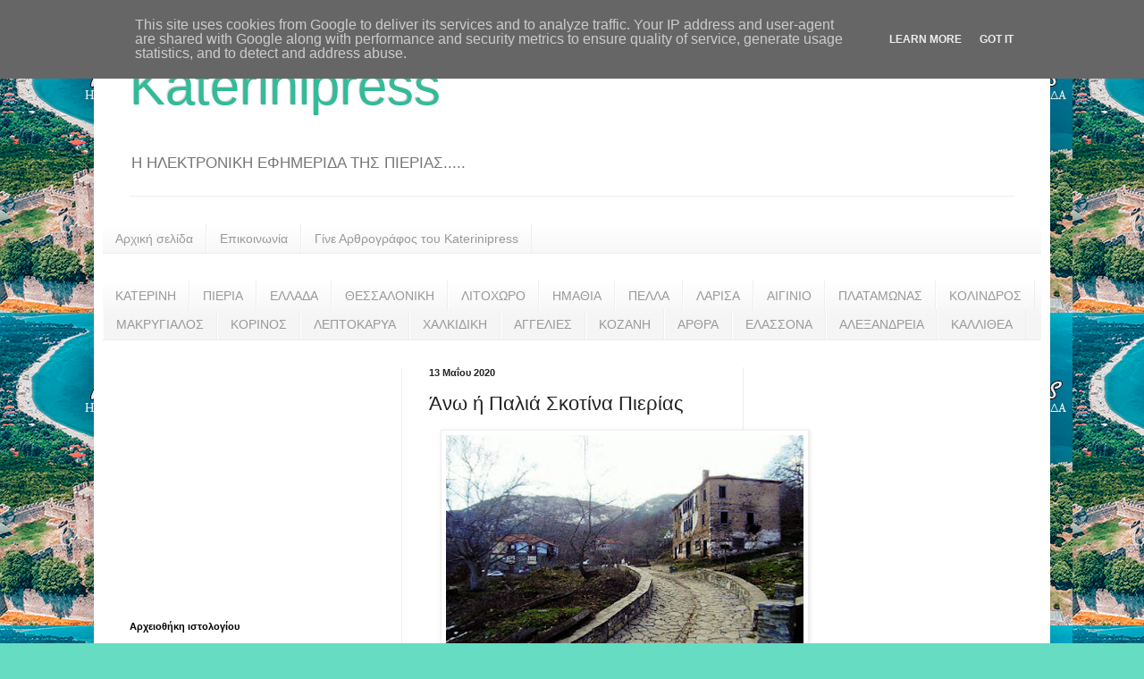

--- FILE ---
content_type: text/html; charset=utf-8
request_url: https://www.google.com/recaptcha/api2/aframe
body_size: 267
content:
<!DOCTYPE HTML><html><head><meta http-equiv="content-type" content="text/html; charset=UTF-8"></head><body><script nonce="qv7eZ7DG2lPGzscsDztx8w">/** Anti-fraud and anti-abuse applications only. See google.com/recaptcha */ try{var clients={'sodar':'https://pagead2.googlesyndication.com/pagead/sodar?'};window.addEventListener("message",function(a){try{if(a.source===window.parent){var b=JSON.parse(a.data);var c=clients[b['id']];if(c){var d=document.createElement('img');d.src=c+b['params']+'&rc='+(localStorage.getItem("rc::a")?sessionStorage.getItem("rc::b"):"");window.document.body.appendChild(d);sessionStorage.setItem("rc::e",parseInt(sessionStorage.getItem("rc::e")||0)+1);localStorage.setItem("rc::h",'1769458010917');}}}catch(b){}});window.parent.postMessage("_grecaptcha_ready", "*");}catch(b){}</script></body></html>